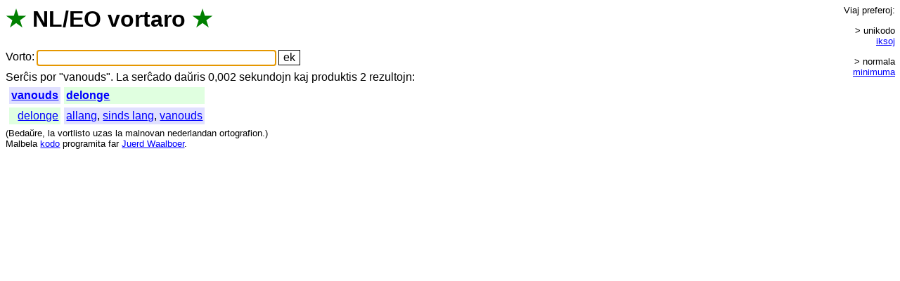

--- FILE ---
content_type: text/html; charset=UTF-8
request_url: https://vortaro.nl/?v=vanouds
body_size: 931
content:
<html><title>NL/EO vortaro</title>
<head><link rel=stylesheet href="style.css"></head>
<body onload="document.forms[0].elements[0].focus();">
<h1><span class=s title="verda stelo">&#x2605;</span> <span title="Nederlanda lingvo">NL</span>/<span title="Esperanto">EO</span> <span class=i><a href="./?v=vortaro">vortaro</a></span> <span class=s title="verda stelo">&#x2605;</span></h1>
<form method=get action="/">
<span class=teksto><span class=i><a href="./?v=vorto">Vorto</a></span>:</span>
<input name=v value="" size=36 title="Tajpu unikode aŭ ikse" class=l>
<input type=submit value="ek">
</form>
<span class=i><a href="./?v=sercxis">Serĉis</a> <a href="./?v=por">por</a> "</span>vanouds&quot;. <span class=teksto><span class=i><a href="./?v=la">La</a> <a href="./?v=sercxado">serĉado</a> <a href="./?v=dauxris">daŭris</a> 0,002 <a href="./?v=sekundojn">sekundojn</a> <a href="./?v=kaj">kaj</a> <a href="./?v=produktis">produktis</a> 2 <a href="./?v=rezultojn">rezultojn</a></span>:<br></span><table><tr><td class='nl r e'><a href="./?v=vanouds">vanouds</a></td><td class='eo e'><a href="./?v=delonge">delonge</a></td></tr><tr><td class='eo r'><a href="./?v=delonge">delonge</a></td><td class='nl'><a href="./?v=allang">allang</a>, <a href="./?v=sinds%20lang">sinds lang</a>, <a href="./?v=vanouds">vanouds</a></td></tr></table><div id=pref><br><span class=i><a href="./?v=viaj">Viaj</a> <a href="./?v=preferoj">preferoj</a></span>:<br><div class=g><span class=p>&gt; unikodo</span> <span class=p><a href="kuketo.plp?loko=/?v%3dvanouds;iksoj=1">iksoj</a></span></div><div class=g><span class=p>&gt; normala</span> <span class=p><a href="kuketo.plp?loko=/?v%3dvanouds;min=1">minimuma</a></span></div> <span class=nevidebla><span class=i>(<a href="./?v=la">La</a> <a href="./?v=minimuma">minimuma</a> <a href="./?v=stilo">stilo</a> <a href="./?v=funkcias">funkcias</a> <a href="./?v=nur">nur</a> <a href="./?v=en">en</a> <a href="./?v=css">CSS</a>-<a href="./?v=eblaj">eblaj</a> <a href="./?v=grafikaj">grafikaj</a> <a href="./?v=kroziloj">kroziloj</a>.)<br></span></span><br></div><small class=teksto><span class=i>(<a href="./?v=bedauxre">Bedaŭre</a>, <a href="./?v=la">la</a> <a href="./?v=vortlisto">vortlisto</a> <a href="./?v=uzas">uzas</a> <a href="./?v=la">la</a> <a href="./?v=malnovan">malnovan</a> <a href="./?v=nederlandan">nederlandan</a> <a href="./?v=ortografion">ortografion</a>.)<br><a href="./?v=malbela">Malbela</a> </span><a href="index.plp.txt">kodo</a> <span class=i><a href="./?v=programita">programita</a> <a href="./?v=far">far</a> </span><a href="http://juerd.nl/eo">Juerd Waalboer</a>.<br></small></body></html>